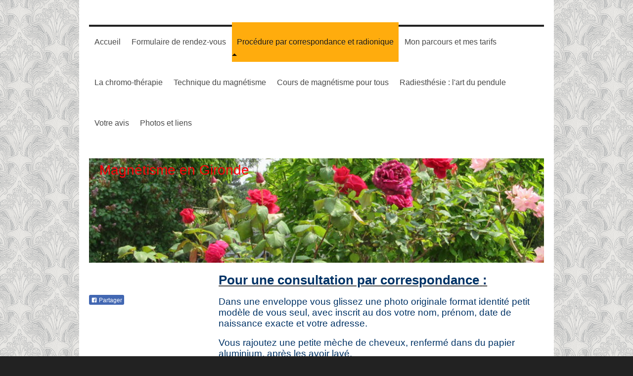

--- FILE ---
content_type: text/html; charset=UTF-8
request_url: https://www.magnetiseurgironde.fr/proc%C3%A9dure-par-correspondance-et-radionique/
body_size: 7406
content:
<!DOCTYPE html>
<html lang="fr"  ><head prefix="og: http://ogp.me/ns# fb: http://ogp.me/ns/fb# business: http://ogp.me/ns/business#">
    <meta http-equiv="Content-Type" content="text/html; charset=utf-8"/>
    <meta name="generator" content="IONOS MyWebsite"/>
        
    <link rel="dns-prefetch" href="//cdn.website-start.de/"/>
    <link rel="dns-prefetch" href="//120.mod.mywebsite-editor.com"/>
    <link rel="dns-prefetch" href="https://120.sb.mywebsite-editor.com/"/>
    <link rel="shortcut icon" href="//cdn.website-start.de/favicon.ico"/>
        <title>Magnétisme en Gironde - Procédure par correspondance et radionique</title>
    <style type="text/css">@media screen and (max-device-width: 1024px) {.diyw a.switchViewWeb {display: inline !important;}}</style>
    <style type="text/css">@media screen and (min-device-width: 1024px) {
            .mediumScreenDisabled { display:block }
            .smallScreenDisabled { display:block }
        }
        @media screen and (max-device-width: 1024px) { .mediumScreenDisabled { display:none } }
        @media screen and (max-device-width: 568px) { .smallScreenDisabled { display:none } }
                @media screen and (min-width: 1024px) {
            .mobilepreview .mediumScreenDisabled { display:block }
            .mobilepreview .smallScreenDisabled { display:block }
        }
        @media screen and (max-width: 1024px) { .mobilepreview .mediumScreenDisabled { display:none } }
        @media screen and (max-width: 568px) { .mobilepreview .smallScreenDisabled { display:none } }</style>
    <meta name="viewport" content="width=device-width, initial-scale=1, maximum-scale=1, minimal-ui"/>

<meta name="format-detection" content="telephone=no"/>
        <meta name="keywords" content="Informations, Légales"/>
            <meta name="description" content="Magnétisme en Gironde, vous propose une procédure par correspondance pour toutes les personnes éloignées ou sans moyen de locomotion, afin d'être soigné ou aider à distance."/>
            <meta name="robots" content="index,follow"/>
        <link href="//cdn.website-start.de/templates/2112/style.css?1758547156484" rel="stylesheet" type="text/css"/>
    <link href="https://www.magnetiseurgironde.fr/s/style/theming.css?1719588547" rel="stylesheet" type="text/css"/>
    <link href="//cdn.website-start.de/app/cdn/min/group/web.css?1758547156484" rel="stylesheet" type="text/css"/>
<link href="//cdn.website-start.de/app/cdn/min/moduleserver/css/fr_FR/common,facebook,shoppingbasket?1758547156484" rel="stylesheet" type="text/css"/>
    <link href="//cdn.website-start.de/app/cdn/min/group/mobilenavigation.css?1758547156484" rel="stylesheet" type="text/css"/>
    <link href="https://120.sb.mywebsite-editor.com/app/logstate2-css.php?site=200786347&amp;t=1768719496" rel="stylesheet" type="text/css"/>

<script type="text/javascript">
    /* <![CDATA[ */
var stagingMode = '';
    /* ]]> */
</script>
<script src="https://120.sb.mywebsite-editor.com/app/logstate-js.php?site=200786347&amp;t=1768719496"></script>

    <link href="//cdn.website-start.de/templates/2112/print.css?1758547156484" rel="stylesheet" media="print" type="text/css"/>
    <script type="text/javascript">
    /* <![CDATA[ */
    var systemurl = 'https://120.sb.mywebsite-editor.com/';
    var webPath = '/';
    var proxyName = '';
    var webServerName = 'www.magnetiseurgironde.fr';
    var sslServerUrl = 'https://www.magnetiseurgironde.fr';
    var nonSslServerUrl = 'http://www.magnetiseurgironde.fr';
    var webserverProtocol = 'http://';
    var nghScriptsUrlPrefix = '//120.mod.mywebsite-editor.com';
    var sessionNamespace = 'DIY_SB';
    var jimdoData = {
        cdnUrl:  '//cdn.website-start.de/',
        messages: {
            lightBox: {
    image : 'Image',
    of: 'sur'
}

        },
        isTrial: 0,
        pageId: 113565    };
    var script_basisID = "200786347";

    diy = window.diy || {};
    diy.web = diy.web || {};

        diy.web.jsBaseUrl = "//cdn.website-start.de/s/build/";

    diy.context = diy.context || {};
    diy.context.type = diy.context.type || 'web';
    /* ]]> */
</script>

<script type="text/javascript" src="//cdn.website-start.de/app/cdn/min/group/web.js?1758547156484" crossorigin="anonymous"></script><script type="text/javascript" src="//cdn.website-start.de/s/build/web.bundle.js?1758547156484" crossorigin="anonymous"></script><script type="text/javascript" src="//cdn.website-start.de/app/cdn/min/group/mobilenavigation.js?1758547156484" crossorigin="anonymous"></script><script src="//cdn.website-start.de/app/cdn/min/moduleserver/js/fr_FR/common,facebook,shoppingbasket?1758547156484"></script>
<script type="text/javascript" src="https://cdn.website-start.de/proxy/apps/static/resource/dependencies/"></script><script type="text/javascript">
                    if (typeof require !== 'undefined') {
                        require.config({
                            waitSeconds : 10,
                            baseUrl : 'https://cdn.website-start.de/proxy/apps/static/js/'
                        });
                    }
                </script><script type="text/javascript" src="//cdn.website-start.de/app/cdn/min/group/pfcsupport.js?1758547156484" crossorigin="anonymous"></script>    <meta property="og:type" content="business.business"/>
    <meta property="og:url" content="https://www.magnetiseurgironde.fr/procédure-par-correspondance-et-radionique/"/>
    <meta property="og:title" content="Magnétisme en Gironde - Procédure par correspondance et radionique"/>
            <meta property="og:description" content="Magnétisme en Gironde, vous propose une procédure par correspondance pour toutes les personnes éloignées ou sans moyen de locomotion, afin d'être soigné ou aider à distance."/>
                <meta property="og:image" content="https://www.magnetiseurgironde.fr/s/misc/logo.JPG?t=1761547807"/>
        <meta property="business:contact_data:country_name" content="France"/>
    
    <meta property="business:contact_data:locality" content="Les Billaux"/>
    
    <meta property="business:contact_data:email" content="magnetiseurgironde@gmail.com"/>
    <meta property="business:contact_data:postal_code" content="33500"/>
    <meta property="business:contact_data:phone_number" content="+33 06 18 65 45 70"/>
    
    
<meta property="business:hours:day" content="MONDAY"/><meta property="business:hours:start" content="14:00"/><meta property="business:hours:end" content="19:00"/><meta property="business:hours:day" content="TUESDAY"/><meta property="business:hours:start" content="09:00"/><meta property="business:hours:end" content="19:00"/><meta property="business:hours:day" content="WEDNESDAY"/><meta property="business:hours:start" content="09:00"/><meta property="business:hours:end" content="19:00"/><meta property="business:hours:day" content="FRIDAY"/><meta property="business:hours:start" content="09:00"/><meta property="business:hours:end" content="19:00"/><meta property="business:hours:day" content="SATURDAY"/><meta property="business:hours:start" content="09:00"/><meta property="business:hours:end" content="19:00"/></head>


<body class="body diyBgActive  cc-pagemode-default diyfeSidebarLeft diy-market-fr_FR" data-pageid="113565" id="page-113565">
    
    <div class="diyw">
        <!-- master-2 -->
<div class="diyweb">
  
<nav id="diyfeMobileNav" class="diyfeCA diyfeCA2" role="navigation">
    <a title="Ouvrir/fermer la navigation">Ouvrir/fermer la navigation</a>
    <ul class="mainNav1"><li class=" hasSubNavigation"><a data-page-id="113563" href="https://www.magnetiseurgironde.fr/" class=" level_1"><span>Accueil</span></a></li><li class=" hasSubNavigation"><a data-page-id="113564" href="https://www.magnetiseurgironde.fr/formulaire-de-rendez-vous/" class=" level_1"><span>Formulaire de rendez-vous</span></a></li><li class="current hasSubNavigation"><a data-page-id="113565" href="https://www.magnetiseurgironde.fr/procédure-par-correspondance-et-radionique/" class="current level_1"><span>Procédure par correspondance et radionique</span></a></li><li class=" hasSubNavigation"><a data-page-id="191083" href="https://www.magnetiseurgironde.fr/mon-parcours-et-mes-tarifs/" class=" level_1"><span>Mon parcours et mes tarifs</span></a></li><li class=" hasSubNavigation"><a data-page-id="191084" href="https://www.magnetiseurgironde.fr/la-chromo-thérapie/" class=" level_1"><span>La chromo-thérapie</span></a></li><li class=" hasSubNavigation"><a data-page-id="191085" href="https://www.magnetiseurgironde.fr/technique-du-magnétisme/" class=" level_1"><span>Technique du magnétisme</span></a></li><li class=" hasSubNavigation"><a data-page-id="191086" href="https://www.magnetiseurgironde.fr/cours-de-magnétisme-pour-tous/" class=" level_1"><span>Cours de magnétisme pour tous</span></a></li><li class=" hasSubNavigation"><a data-page-id="191087" href="https://www.magnetiseurgironde.fr/radiesthésie-l-art-du-pendule/" class=" level_1"><span>Radiesthésie : l'art du pendule</span></a></li><li class=" hasSubNavigation"><a data-page-id="191088" href="https://www.magnetiseurgironde.fr/votre-avis/" class=" level_1"><span>Votre avis</span></a></li><li class=" hasSubNavigation"><a data-page-id="191089" href="https://www.magnetiseurgironde.fr/photos-et-liens/" class=" level_1"><span>Photos et liens</span></a></li></ul></nav>
  <div class="diywebLogoNav">
    <div class="diywebLiveArea">
      <div class="diywebMainGutter">
        <div class="diyfeGridGroup diyfeCA diyfeCA1">
          <div class="diywebLogo diyfeGE">
            <div class="diywebGutter">
              
    <style type="text/css" media="all">
        /* <![CDATA[ */
                .diyw #website-logo {
            text-align: left !important;
                    }
        
        
        .diyw #website-logo p.website-logo-text,
        .diyw #website-logo p.website-logo-text a.website-logo-text {
            text-align: left !important;
            font-family: Arial, Helvetica, sans-serif !important;
            font-size: 18px !important;
            font-style: normal !important;
            font-weight: normal !important;
        }
        
                /* ]]> */
    </style>

    <div id="website-logo">
    
            </div>


            </div>
          </div>
          <div class="diywebNav diywebNavMain diyfeCA2 diywebNav1 diywebNavHorizontal diyfeGE">
            <div id="diywebAppContainer1st"></div>
            <div class="diywebGutter">
              <div class="webnavigation"><ul id="mainNav1" class="mainNav1"><li class="navTopItemGroup_1"><a data-page-id="113563" href="https://www.magnetiseurgironde.fr/" class="level_1"><span>Accueil</span></a></li><li class="navTopItemGroup_2"><a data-page-id="113564" href="https://www.magnetiseurgironde.fr/formulaire-de-rendez-vous/" class="level_1"><span>Formulaire de rendez-vous</span></a></li><li class="navTopItemGroup_3"><a data-page-id="113565" href="https://www.magnetiseurgironde.fr/procédure-par-correspondance-et-radionique/" class="current level_1"><span>Procédure par correspondance et radionique</span></a></li><li class="navTopItemGroup_4"><a data-page-id="191083" href="https://www.magnetiseurgironde.fr/mon-parcours-et-mes-tarifs/" class="level_1"><span>Mon parcours et mes tarifs</span></a></li><li class="navTopItemGroup_5"><a data-page-id="191084" href="https://www.magnetiseurgironde.fr/la-chromo-thérapie/" class="level_1"><span>La chromo-thérapie</span></a></li><li class="navTopItemGroup_6"><a data-page-id="191085" href="https://www.magnetiseurgironde.fr/technique-du-magnétisme/" class="level_1"><span>Technique du magnétisme</span></a></li><li class="navTopItemGroup_7"><a data-page-id="191086" href="https://www.magnetiseurgironde.fr/cours-de-magnétisme-pour-tous/" class="level_1"><span>Cours de magnétisme pour tous</span></a></li><li class="navTopItemGroup_8"><a data-page-id="191087" href="https://www.magnetiseurgironde.fr/radiesthésie-l-art-du-pendule/" class="level_1"><span>Radiesthésie : l'art du pendule</span></a></li><li class="navTopItemGroup_9"><a data-page-id="191088" href="https://www.magnetiseurgironde.fr/votre-avis/" class="level_1"><span>Votre avis</span></a></li><li class="navTopItemGroup_10"><a data-page-id="191089" href="https://www.magnetiseurgironde.fr/photos-et-liens/" class="level_1"><span>Photos et liens</span></a></li></ul></div>
            </div>
          </div>
      </div>
      </div>
    </div>
  </div>
  <div class="diywebEmotionHeader">
    <div class="diywebLiveArea">
      <div class="diywebMainGutter">
        <div class="diyfeGE">
          <div class="diywebGutter">
            
<style type="text/css" media="all">
.diyw div#emotion-header {
        max-width: 920px;
        max-height: 211px;
                background: #a0a0a0;
    }

.diyw div#emotion-header-title-bg {
    left: 0%;
    top: 20%;
    width: 100%;
    height: 14%;

    background-color: #FFFFFF;
    opacity: 0.50;
    filter: alpha(opacity = 50);
    display: none;}

.diyw div#emotion-header strong#emotion-header-title {
    left: 12%;
    top: 20%;
    color: #fd040a;
        font: normal normal 28px/120% Helvetica, 'Helvetica Neue', 'Trebuchet MS', sans-serif;
}

.diyw div#emotion-no-bg-container{
    max-height: 211px;
}

.diyw div#emotion-no-bg-container .emotion-no-bg-height {
    margin-top: 22.93%;
}
</style>
<div id="emotion-header" data-action="loadView" data-params="active" data-imagescount="1">
            <img src="https://www.magnetiseurgironde.fr/s/img/emotionheader.JPG?1480596318.920px.211px" id="emotion-header-img" alt=""/>
            
        <div id="ehSlideshowPlaceholder">
            <div id="ehSlideShow">
                <div class="slide-container">
                                        <div style="background-color: #a0a0a0">
                            <img src="https://www.magnetiseurgironde.fr/s/img/emotionheader.JPG?1480596318.920px.211px" alt=""/>
                        </div>
                                    </div>
            </div>
        </div>


        <script type="text/javascript">
        //<![CDATA[
                diy.module.emotionHeader.slideShow.init({ slides: [{"url":"https:\/\/www.magnetiseurgironde.fr\/s\/img\/emotionheader.JPG?1480596318.920px.211px","image_alt":"","bgColor":"#a0a0a0"}] });
        //]]>
        </script>

    
    
    
            <strong id="emotion-header-title" style="text-align: left">Magnétisme en Gironde</strong>
                    <div class="notranslate">
                <svg xmlns="http://www.w3.org/2000/svg" version="1.1" id="emotion-header-title-svg" viewBox="0 0 920 211" preserveAspectRatio="xMinYMin meet"><text style="font-family:Helvetica, 'Helvetica Neue', 'Trebuchet MS', sans-serif;font-size:28px;font-style:normal;font-weight:normal;fill:#fd040a;line-height:1.2em;"><tspan x="0" style="text-anchor: start" dy="0.95em">Magnétisme en Gironde</tspan></text></svg>
            </div>
            
    
    <script type="text/javascript">
    //<![CDATA[
    (function ($) {
        function enableSvgTitle() {
                        var titleSvg = $('svg#emotion-header-title-svg'),
                titleHtml = $('#emotion-header-title'),
                emoWidthAbs = 920,
                emoHeightAbs = 211,
                offsetParent,
                titlePosition,
                svgBoxWidth,
                svgBoxHeight;

                        if (titleSvg.length && titleHtml.length) {
                offsetParent = titleHtml.offsetParent();
                titlePosition = titleHtml.position();
                svgBoxWidth = titleHtml.width();
                svgBoxHeight = titleHtml.height();

                                titleSvg.get(0).setAttribute('viewBox', '0 0 ' + svgBoxWidth + ' ' + svgBoxHeight);
                titleSvg.css({
                   left: Math.roundTo(100 * titlePosition.left / offsetParent.width(), 3) + '%',
                   top: Math.roundTo(100 * titlePosition.top / offsetParent.height(), 3) + '%',
                   width: Math.roundTo(100 * svgBoxWidth / emoWidthAbs, 3) + '%',
                   height: Math.roundTo(100 * svgBoxHeight / emoHeightAbs, 3) + '%'
                });

                titleHtml.css('visibility','hidden');
                titleSvg.css('visibility','visible');
            }
        }

        
            var posFunc = function($, overrideSize) {
                var elems = [], containerWidth, containerHeight;
                                    elems.push({
                        selector: '#emotion-header-title',
                        overrideSize: true,
                        horPos: 3.39,
                        vertPos: 3.38                    });
                    lastTitleWidth = $('#emotion-header-title').width();
                                                elems.push({
                    selector: '#emotion-header-title-bg',
                    horPos: 0,
                    vertPos: 23.3                });
                                
                containerWidth = parseInt('920');
                containerHeight = parseInt('211');

                for (var i = 0; i < elems.length; ++i) {
                    var el = elems[i],
                        $el = $(el.selector),
                        pos = {
                            left: el.horPos,
                            top: el.vertPos
                        };
                    if (!$el.length) continue;
                    var anchorPos = $el.anchorPosition();
                    anchorPos.$container = $('#emotion-header');

                    if (overrideSize === true || el.overrideSize === true) {
                        anchorPos.setContainerSize(containerWidth, containerHeight);
                    } else {
                        anchorPos.setContainerSize(null, null);
                    }

                    var pxPos = anchorPos.fromAnchorPosition(pos),
                        pcPos = anchorPos.toPercentPosition(pxPos);

                    var elPos = {};
                    if (!isNaN(parseFloat(pcPos.top)) && isFinite(pcPos.top)) {
                        elPos.top = pcPos.top + '%';
                    }
                    if (!isNaN(parseFloat(pcPos.left)) && isFinite(pcPos.left)) {
                        elPos.left = pcPos.left + '%';
                    }
                    $el.css(elPos);
                }

                // switch to svg title
                enableSvgTitle();
            };

                        var $emotionImg = jQuery('#emotion-header-img');
            if ($emotionImg.length > 0) {
                // first position the element based on stored size
                posFunc(jQuery, true);

                // trigger reposition using the real size when the element is loaded
                var ehLoadEvTriggered = false;
                $emotionImg.one('load', function(){
                    posFunc(jQuery);
                    ehLoadEvTriggered = true;
                                        diy.module.emotionHeader.slideShow.start();
                                    }).each(function() {
                                        if(this.complete || typeof this.complete === 'undefined') {
                        jQuery(this).load();
                    }
                });

                                noLoadTriggeredTimeoutId = setTimeout(function() {
                    if (!ehLoadEvTriggered) {
                        posFunc(jQuery);
                    }
                    window.clearTimeout(noLoadTriggeredTimeoutId)
                }, 5000);//after 5 seconds
            } else {
                jQuery(function(){
                    posFunc(jQuery);
                });
            }

                        if (jQuery.isBrowser && jQuery.isBrowser.ie8) {
                var longTitleRepositionCalls = 0;
                longTitleRepositionInterval = setInterval(function() {
                    if (lastTitleWidth > 0 && lastTitleWidth != jQuery('#emotion-header-title').width()) {
                        posFunc(jQuery);
                    }
                    longTitleRepositionCalls++;
                    // try this for 5 seconds
                    if (longTitleRepositionCalls === 5) {
                        window.clearInterval(longTitleRepositionInterval);
                    }
                }, 1000);//each 1 second
            }

            }(jQuery));
    //]]>
    </script>

    </div>

          </div>
        </div>
      </div>
    </div>
  </div>
  <div class="diywebContent">
    <div class="diywebLiveArea">
      <div class="diywebMainGutter">
        <div class="diyfeGridGroup diyfeCA diyfeCA1">
          <div class="diywebMain diyfeGE">
              
        <div id="content_area">
        	<div id="content_start"></div>
        	
        
        <div id="matrix_288786" class="sortable-matrix" data-matrixId="288786"><div class="n module-type-text diyfeLiveArea "> <p style="line-height:normal;"><u><span style="font-size:26px;"><strong><span style="color:#003366;"><span style="font-family:verdana,sans-serif;">Pour une consultation par
correspondance</span></span> <span style="color:#003366;"><span style="font-family:verdana,sans-serif;">:</span></span></strong></span></u></p>
<p style="line-height:normal;"> </p>
<p style="line-height:normal;"><span style="color:#003366;"><span style="font-family:verdana,sans-serif;"><span style="font-size:14.0pt;">Dans une enveloppe vous glissez une photo originale format
identité petit modèle de vous seul, avec inscrit au dos votre nom, prénom, date de naissance exacte et votre adresse.</span></span></span></p>
<p style="line-height:normal;"> </p>
<p style="line-height:normal;"><span style="color:#003366;"><span style="font-family:verdana,sans-serif;"><span style="font-size:14.0pt;">Vous rajoutez une petite mèche de cheveux, renfermé dans du
papier aluminium, après les avoir lavé.</span></span></span></p>
<p style="line-height:normal;"> </p>
<p style="line-height:normal;"><span style="color:#003366;"><span style="font-family:verdana,sans-serif;"><span style="font-size:14.0pt;">Vous faites une petite lettre manuscrite pour expliquer vos
soucis et symptômes et</span></span></span> <strong><u><span style="color:#003366;"><span style="font-family:verdana,sans-serif;"><span style="font-size:14.0pt;">vous mettez vos coordonnées
téléphonique .</span></span></span></u></strong></p>
<p style="line-height:normal;"> </p>
<p style="line-height:normal;"><span style="color:#003366;"><span style="font-family:verdana,sans-serif;"><span style="font-size:14.0pt;">Vous rajouter un chèque de 50€ (pour les douleurs et
problèmes physiques ou psychiques, pour dégager le négatif et un désenvoutement me contacter pour le tarif : maximum 90€) à l'ordre de Philippe Albouy. Et vous envoyer le tout
à:</span></span></span></p>
<p style="line-height:normal;"> </p>
<p style="line-height:normal;"><span style="color:#003366;"><span style="font-family:verdana,sans-serif;"><span style="font-size:14.0pt;">Philippe Albouy</span></span></span></p>
<p style="line-height:normal;"><span style="color:#003366;"><span style="font-family:verdana,sans-serif;"><span style="font-size:14.0pt;">52 Rue du 19 mars 1962</span></span></span></p>
<p style="line-height:normal;"><span style="color:#003366;"><span style="font-family:verdana,sans-serif;"><span style="font-size:14.0pt;">33500 Les Billaux</span></span></span></p>
<p style="line-height:normal;"> </p>
<p style="line-height:normal;"><span style="color:#003366;"><span style="font-family:verdana,sans-serif;"><span style="font-size:14.0pt;">Par correspondance je vous soignerai grâce au magnétisme à
distance ainsi que par la télé-radiesthésie, la Chromo-thérapie et la Radionique.</span></span></span></p>
<p style="line-height:normal;"><span style="color:#003366;"><span style="font-family:verdana,sans-serif;"><span style="font-size:14.0pt;">La télé-radiesthésie c'est l'utilisation d'un pendule
émetteur pour des actions à distance.</span></span></span></p>
<p style="line-height:normal;"> </p>
<p style="line-height:normal;"><span style="color:#003366;"><span style="font-family:verdana,sans-serif;"><span style="font-size:14.0pt;">La Chromo-thérapie c'est le fait de se servir des ondes
des</span></span></span><span style="color:#003366;"><span style="font-family:verdana,sans-serif;"><span style="font-size:14.0pt;"> <strong><u>couleurs</u></strong> </span></span></span><span style="color:#003366;"><span style="font-family:verdana,sans-serif;"><span style="font-size:14.0pt;">pour
soigner ou régler un problème particulier, à l'aide d'un pendule très spécial.</span></span></span></p>
<p style="line-height:normal;"> </p>
<p style="line-height:normal;"><span style="color:#003366;"><span style="font-family:verdana,sans-serif;"><span style="font-size:14.0pt;">En effet chaque couleur émet une fréquence d'onde unique et
différente des autres, donc pour chaque personne et chaque action je détermine au pendule la couleur unique qu'il faut que j'émette afin de vous soigner ou de régler votre
problème.</span></span></span></p>
<p style="line-height:normal;"> </p>
<p style="line-height:normal;"><span style="color:#003366;"><span style="font-family:verdana,sans-serif;"><span style="font-size:14.0pt;">La Radionique c'est l'utilisation d'ondes spécifiques pour le
problème à traiter:</span></span></span></p>
<p style="line-height:normal;"> </p>
<p style="line-height:normal;"><span style="color:#003366;"><span style="font-family:verdana,sans-serif;"><span style="font-size:14.0pt;">Soit pour la santé, </span></span></span></p>
<p style="line-height:normal;"> </p>
<p style="line-height:normal;"><span style="color:#003366;"><span style="font-family:verdana,sans-serif;"><span style="font-size:14.0pt;">Soit pour la protection de personnes ou de lieux de vie et de
travail, dans les cas d'ondes nocives ou de pensées et d'intentions malveillantes, ou d'envoûtement,</span></span></span></p>
<p style="line-height:normal;"> </p>
<p style="line-height:normal;"><span style="color:#003366;"><span style="font-family:verdana,sans-serif;"><span style="font-size:14.0pt;">Soit pour une intention particulière dans tous les domaines:
profession, chance, enfants, amour, réussite sociale, argent, santé, esprit (stress, déprime, dépressions, angoisses, mal de vivre, autodestruction, pensées négatives, manque de confiance en soi,
etc...)</span></span></span></p>
<p style="line-height:normal;"> </p>
<p style="line-height:normal;"><span style="color:#003366;"><span style="font-family:verdana,sans-serif;"><span style="font-size:14.0pt;">Je pratique la Radionique à l'aide de nombreux graphiques,
avec pour chacun une action spécifique, comme par exemple:</span></span></span></p>
<p style="line-height:normal;"> </p>
<p style="line-height:normal;"><span style="color:#003366;"><span style="font-family:verdana,sans-serif;"><span style="font-size:14.0pt;">Rendre le sommeil à des personnes qui ne dorment plus depuis
des mois et des années, </span></span></span></p>
<p style="line-height:normal;"> </p>
<p style="line-height:normal;"><span style="color:#003366;"><span style="font-family:verdana,sans-serif;"><span style="font-size:14.0pt;">Un autre contre le stress et les
angoisses,</span></span></span></p>
<p style="line-height:normal;"> </p>
<p style="line-height:normal;"><span style="color:#003366;"><span style="font-family:verdana,sans-serif;"><span style="font-size:14.0pt;">Un autre pour la chance et le
succès,</span></span></span></p>
<p style="line-height:normal;"> </p>
<p style="line-height:normal;"><span style="color:#003366;"><span style="font-family:verdana,sans-serif;"><span style="font-size:14.0pt;">Encore un autre contre les rayonnements nocifs,
etc...</span></span></span></p>
<p style="line-height:normal;"> </p>
<p style="line-height:normal;"><span style="color:#003366;"><span style="font-family:verdana,sans-serif;"><span style="font-size:14.0pt;">Mais également à l'aide d'objets de Radionique en résine
avec des inclusions de pendules cosmo-magnétiques qui apportent chacun des touches supplémentaires à l'étendue déjà immense de mes possibilités d'action dans tous les
domaines.</span></span></span></p>
<p style="line-height:normal;"> </p>
<p style="line-height:normal;"> </p>
<p align="center" style="margin-bottom:0cm;margin-bottom:.0001pt;text-align:center;line-height:normal;"><em><strong><span style="font-size:20px;"><span style="color:#003366;"><span style="font-family:verdana,sans-serif;">Le magnétisme, vous soulage sans effet secondaire.</span></span></span></strong></em></p>
<p> </p> </div></div>
        
        
        </div>
          </div>
          <div class="diywebSecondary diyfeGE diyfeCA diyfeCA3">
            <div class="diywebGutter">
              <div class="diywebNav diywebNav23 diywebHideOnSmall">
                <div class="diyfeGE">
                    <div class="webnavigation"></div>
                </div>
              </div>
              <div class="diywebSidebar">
                <div class="diyfeGE">
                    <div id="matrix_288779" class="sortable-matrix" data-matrixId="288779"><div class="n module-type-remoteModule-facebook diyfeLiveArea ">             <div id="modul_2240750_content"><div id="NGH2240750_main">
    <div class="facebook-content">
        <a class="fb-share button" href="https://www.facebook.com/sharer.php?u=https%3A%2F%2Fwww.magnetiseurgironde.fr%2Fproc%C3%A9dure-par-correspondance-et-radionique%2F">
    <img src="https://www.magnetiseurgironde.fr/proxy/static/mod/facebook/files/img/facebook-share-icon.png"/> Partager</a>    </div>
</div>
</div><script>/* <![CDATA[ */var __NGHModuleInstanceData2240750 = __NGHModuleInstanceData2240750 || {};__NGHModuleInstanceData2240750.server = 'http://120.mod.mywebsite-editor.com';__NGHModuleInstanceData2240750.data_web = {};var m = mm[2240750] = new Facebook(2240750,23724,'facebook');if (m.initView_main != null) m.initView_main();/* ]]> */</script>
         </div></div>
                </div>
              </div>
            </div>
          </div>
        </div>
      </div>
    </div>
  </div>
  <div class="diywebFooter">
    <div class="diywebLiveArea">
      <div class="diywebMainGutter">
        <div class="diyfeGE diywebPull diyfeCA diyfeCA4">
          <div class="diywebGutter">
            <div id="contentfooter">
    <div class="leftrow">
                        <a rel="nofollow" href="javascript:window.print();">
                    <img class="inline" height="14" width="18" src="//cdn.website-start.de/s/img/cc/printer.gif" alt=""/>
                    Version imprimable                </a> <span class="footer-separator">|</span>
                <a href="https://www.magnetiseurgironde.fr/sitemap/">Plan du site</a>
                        <br/> ©Magnétiseur Philippe ALBOUY aux BILLAUX près de LIBOURNE
            </div>
    <script type="text/javascript">
        window.diy.ux.Captcha.locales = {
            generateNewCode: 'Générer un nouveau code',
            enterCode: 'Veuillez entrer le code.'
        };
        window.diy.ux.Cap2.locales = {
            generateNewCode: 'Générer un nouveau code',
            enterCode: 'Veuillez entrer le code.'
        };
    </script>
    <div class="rightrow">
                    <span class="loggedout">
                <a rel="nofollow" id="login" href="https://login.1and1-editor.com/200786347/www.magnetiseurgironde.fr/fr?pageId=113565">
                    Connexion                </a>
            </span>
                <p><a class="diyw switchViewWeb" href="javascript:switchView('desktop');">Affichage Web</a><a class="diyw switchViewMobile" href="javascript:switchView('mobile');">Affichage Mobile</a></p>
                <span class="loggedin">
            <a rel="nofollow" id="logout" href="https://120.sb.mywebsite-editor.com/app/cms/logout.php">Déconnexion</a> <span class="footer-separator">|</span>
            <a rel="nofollow" id="edit" href="https://120.sb.mywebsite-editor.com/app/200786347/113565/">Modifier</a>
        </span>
    </div>
</div>
            <div id="loginbox" class="hidden">
                <script type="text/javascript">
                    /* <![CDATA[ */
                    function forgotpw_popup() {
                        var url = 'https://motdepasse.1and1.fr/xml/request/RequestStart';
                        fenster = window.open(url, "fenster1", "width=600,height=400,status=yes,scrollbars=yes,resizable=yes");
                        // IE8 doesn't return the window reference instantly or at all.
                        // It may appear the call failed and fenster is null
                        if (fenster && fenster.focus) {
                            fenster.focus();
                        }
                    }
                    /* ]]> */
                </script>
                                <img class="logo" src="//cdn.website-start.de/s/img/logo.gif" alt="IONOS" title="IONOS"/>

                <div id="loginboxOuter"></div>
            </div>
        

          </div>
        </div>
      </div>
    </div>
  </div>
</div>    </div>

    
    </body>


<!-- rendered at Mon, 27 Oct 2025 07:50:07 +0100 -->
</html>
